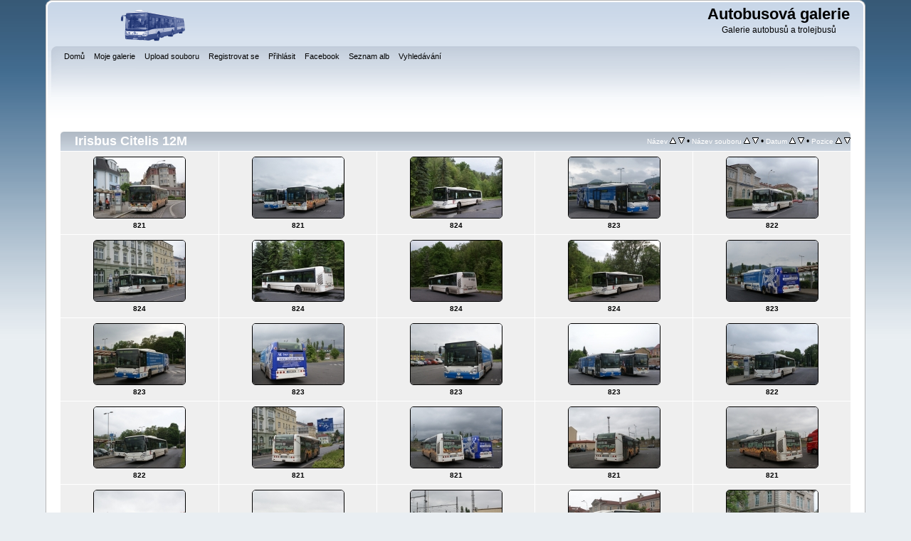

--- FILE ---
content_type: text/html; charset=utf-8
request_url: https://autobusy.g6.cz/thumbnails.php?album=281
body_size: 3727
content:
<!DOCTYPE html PUBLIC "-//W3C//DTD XHTML 1.0 Transitional//EN"
   "http://www.w3.org/TR/xhtml1/DTD/xhtml1-transitional.dtd">
<html xmlns="http://www.w3.org/1999/xhtml" xml:lang="en" lang="en" dir="ltr">
<head>
<meta http-equiv="Content-Type" content="text/html; charset=utf-8" />
<meta http-equiv="Pragma" content="no-cache" />
<title>Irisbus Citelis 12M - Autobusová galerie</title>

<link rel="stylesheet" href="css/coppermine.css" type="text/css" />
<link rel="stylesheet" href="themes/curve/style.css" type="text/css" />
<link rel="shortcut icon" href="favicon.ico" />
<!-- Begin IE6 support -->
<!--[if lt IE 7]>
<style>
body {behavior: url(themes/curve/csshover3.htc );}
.dropmenu li {width: 1px;} .dropmenu li a.firstlevel span.firstlevel {white-space: nowrap;} .main_menu {overflow: auto;}
</style>
<![endif]-->
<!-- End IE6 support -->
<script type="text/javascript">
/* <![CDATA[ */
    var js_vars = {"site_url":"http:\/\/autobusy.g6.cz","debug":false,"icon_dir":"images\/icons\/","lang_close":"Zav\u0159\u00edt","icon_close_path":"images\/icons\/close.png","sort_vars":{"aid":281,"page":1,"sort_name":"N\u00e1zev souboru","sort_title":"N\u00e1zev","sort_date":"Datum","sort_position":"Pozice","sort_ta":"\u0158adit vzestupn\u011b podle n\u00e1zvu","sort_td":"\u0158adit sestupn\u011b podle n\u00e1zvu","sort_na":"\u0158adit vzestupn\u011b podle jm\u00e9na souboru","sort_nd":"\u0158adit sestupn\u011b podle jm\u00e9na souboru","sort_da":"\u0158adit vzestupn\u011b podle data","sort_dd":"\u0158adit sestupn\u011b podle data","sort_pa":"\u0158adit vzestupn\u011b podle pozice","sort_pd":"\u0158adit sestupn\u011b podle pozice"}};
/* ]]> */
</script>
<script type="text/javascript" src="js/jquery-1.3.2.js"></script>
<script type="text/javascript" src="js/scripts.js"></script>
<script type="text/javascript" src="js/jquery.greybox.js"></script>
<script type="text/javascript" src="js/jquery.elastic.js"></script>
<script type="text/javascript" src="js/thumbnails.js"></script>

<!--
  SVN version info:
  Coppermine version: 1.5.9
  $HeadURL: https://coppermine.svn.sourceforge.net/svnroot/coppermine/trunk/cpg1.5.x/themes/curve/template.html $
  $Revision: 7809 $
-->
</head>
<body>
    
    <div id="cpg_logo_block_outer">
        <div class="cpg_logo_block_inner">
            <div id="cpg_logo_block_logo">
                <a href="index.php">
                    <img src="themes/curve/images/coppermine-logo.png" border="0" width="260" height="60" alt="" />
                </a>
            </div>
            <div id="cpg_logo_block_name">
                <h1>Autobusová galerie</h1>
                <h3>Galerie autobusů a trolejbusů</h3>
            </div>
            <div class="clearer"></div>
        </div>
    </div>
    <div id="cpg_header_block_outer">
        <div class="cpg_header_block_inner">
            <div id="main_menu">
                    
<ul class="dropmenu">
<!-- BEGIN home -->
                <li>
                    <a href="index.php" title="Jít na domovskou stránku" class="firstlevel"><span class="firstlevel">Domů</span></a>
                    
                </li>
<!-- END home -->
<!-- BEGIN my_gallery -->
                <li>
                    <a href="index.php?cat=10000" title="Přejít do mé osobní galerie" class="firstlevel"><span class="firstlevel">Moje galerie</span></a>
                    
                </li>
<!-- END my_gallery -->
<!-- BEGIN upload_pic -->
                <li>
                    <a href="upload.php" title="Nahrát obrázek do alba" class="firstlevel"><span class="firstlevel">Upload souboru</span></a>
                </li>
<!-- END upload_pic -->
<!-- BEGIN register -->
                <li>
                    <a href="register.php" title="Vytvořit účet" class="firstlevel"><span class="firstlevel">Registrovat se</span></a>
                </li>
<!-- END register -->
<!-- BEGIN login -->
                <li>
                    <a href="login.php?referer=thumbnails.php%3Falbum%3D281" title="Přihlásit" class="firstlevel"><span class="firstlevel">Přihlásit</span></a>
                </li>
<!-- END login -->

</ul>

                    
<ul class="dropmenu">
<!-- BEGIN custom_link -->
                <li>
                    <a href="http://www.facebook.com/autobusovagalerie" title="Facebook" class="firstlevel"><span class="firstlevel">Facebook</span></a>
                </li>
<!-- END custom_link -->
<!-- BEGIN album_list -->
                <li>
                    <a href="index.php?cat=37" title="Přejít na seznam alb" class="firstlevel"><span class="firstlevel">Seznam alb</span></a>
                    <ul>
<!-- BEGIN lastup -->
                        <li>
                            <a href="thumbnails.php?album=lastup&amp;cat=-281" title="Nejnovější obrázky" rel="nofollow"><span>Nejnovější obrázky</span></a>
                        </li>
<!-- END lastup -->
<!-- BEGIN lastcom -->
                        <li>
                            <a href="thumbnails.php?album=lastcom&amp;cat=-281" title="Poslední komentáře" rel="nofollow" ><span>Poslední komentáře</span></a>
                        </li>
<!-- END lastcom -->
<!-- BEGIN topn -->
                        <li>
                            <a href="thumbnails.php?album=topn&amp;cat=-281" title="Nejprohlíženější" rel="nofollow"><span>Nejprohlíženější</span></a>
                        </li>
<!-- END topn -->
<!-- BEGIN toprated -->
                        <li>
                            <a href="thumbnails.php?album=toprated&amp;cat=-281" title="Nejlépe hodnocené" rel="nofollow"><span>Nejlépe hodnocené</span></a>
                        </li>
<!-- END toprated -->
<!-- BEGIN favpics -->
                        <li>
                            <a href="thumbnails.php?album=favpics" title="Oblíbené" rel="nofollow"><span>Oblíbené</span></a>
                        </li>
<!-- END favpics -->
<!-- BEGIN browse_by_date -->
                        
<!-- END browse_by_date -->
                    </ul>
                </li>
<!-- END album_list -->
<!-- BEGIN search -->
                <li>
                    <a href="search.php" title="Vyhledávání" class="firstlevel"><span class="firstlevel">Vyhledávání</span></a>
                </li>
<!-- END search -->
</ul>
                
                    
            </div><!-- Begin IE7 support --><img src="images/spacer.gif" class="menuheight" alt="" /><!-- End IE7 support -->
            <div class="clearer"></div>
            
        </div>
    </div>
    <div id="cpg_main_block_outer">
        <div class="cpg_main_block_inner">
            
        <img src="images/spacer.gif" width="1" height="7" border="" alt="" /><br />

<!-- Start standard table -->
<table align="center" width="100%" cellspacing="1" cellpadding="0" class="maintable ">
        <tr>
                <td class="" colspan="5">
                    <div class="cpg_starttable_outer">
                        <div class="cpg_starttable_inner">
                            
        <table width="100%" cellpadding="0" cellspacing="0" border="0">
            <tr>
                <td style="vertical-align:top" class="statlink">
                    <h2>Irisbus Citelis 12M</h2>
                </td>
                <td style="text-align:right;" class="sortorder_cell" id="sortorder_cell">

                    <!-- Use JavaScript to display the sorting options only to humans, but hide them from search engines to avoid double-content indexing (js/thumbnails.js) -->
                </td>
            </tr>
        </table>

                        </div>
                    </div>
                </td>
        </tr>

        <tr>

        <td valign="top" class="thumbnails" width ="20%" align="center">
                <table width="100%" cellpadding="0" cellspacing="0">
                        <tr>
                                <td align="center">
                                        <a href="displayimage.php?album=281&amp;pid=11229#top_display_media"><img src="albums/userpics/10001/thumb_821_007.JPG" class="image" width="128" height="85" border="0" alt="821_007.JPG" title="Název souboru=821_007.JPG
Velikost souboru=382KB
Rozměry=1200x800
Datum přidání=18. Květen 2014" /><br /></a>
                                        <span class="thumb_title">821</span>
                                        
                                </td>
                        </tr>
                </table>
        </td>

        <td valign="top" class="thumbnails" width ="20%" align="center">
                <table width="100%" cellpadding="0" cellspacing="0">
                        <tr>
                                <td align="center">
                                        <a href="displayimage.php?album=281&amp;pid=11228#top_display_media"><img src="albums/userpics/10001/thumb_821_005.JPG" class="image" width="128" height="85" border="0" alt="821_005.JPG" title="Název souboru=821_005.JPG
Velikost souboru=261KB
Rozměry=1200x803
Datum přidání=18. Květen 2014" /><br /></a>
                                        <span class="thumb_title">821</span>
                                        
                                </td>
                        </tr>
                </table>
        </td>

        <td valign="top" class="thumbnails" width ="20%" align="center">
                <table width="100%" cellpadding="0" cellspacing="0">
                        <tr>
                                <td align="center">
                                        <a href="displayimage.php?album=281&amp;pid=11227#top_display_media"><img src="albums/userpics/10001/thumb_824_001~1.JPG" class="image" width="128" height="85" border="0" alt="824_001~1.JPG" title="Název souboru=824_001~1.JPG
Velikost souboru=535KB
Rozměry=1200x803
Datum přidání=18. Květen 2014" /><br /></a>
                                        <span class="thumb_title">824</span>
                                        
                                </td>
                        </tr>
                </table>
        </td>

        <td valign="top" class="thumbnails" width ="20%" align="center">
                <table width="100%" cellpadding="0" cellspacing="0">
                        <tr>
                                <td align="center">
                                        <a href="displayimage.php?album=281&amp;pid=11226#top_display_media"><img src="albums/userpics/10001/thumb_823_001~0.JPG" class="image" width="128" height="85" border="0" alt="823_001~0.JPG" title="Název souboru=823_001~0.JPG
Velikost souboru=269KB
Rozměry=1200x800
Datum přidání=18. Květen 2014" /><br /></a>
                                        <span class="thumb_title">823</span>
                                        
                                </td>
                        </tr>
                </table>
        </td>

        <td valign="top" class="thumbnails" width ="20%" align="center">
                <table width="100%" cellpadding="0" cellspacing="0">
                        <tr>
                                <td align="center">
                                        <a href="displayimage.php?album=281&amp;pid=11225#top_display_media"><img src="albums/userpics/10001/thumb_822_001~0.JPG" class="image" width="128" height="85" border="0" alt="822_001~0.JPG" title="Název souboru=822_001~0.JPG
Velikost souboru=316KB
Rozměry=1200x800
Datum přidání=18. Květen 2014" /><br /></a>
                                        <span class="thumb_title">822</span>
                                        
                                </td>
                        </tr>
                </table>
        </td>

        </tr>
        <tr>

        <td valign="top" class="thumbnails" width ="20%" align="center">
                <table width="100%" cellpadding="0" cellspacing="0">
                        <tr>
                                <td align="center">
                                        <a href="displayimage.php?album=281&amp;pid=11224#top_display_media"><img src="albums/userpics/10001/thumb_824_005.JPG" class="image" width="128" height="85" border="0" alt="824_005.JPG" title="Název souboru=824_005.JPG
Velikost souboru=389KB
Rozměry=1200x803
Datum přidání=18. Květen 2014" /><br /></a>
                                        <span class="thumb_title">824</span>
                                        
                                </td>
                        </tr>
                </table>
        </td>

        <td valign="top" class="thumbnails" width ="20%" align="center">
                <table width="100%" cellpadding="0" cellspacing="0">
                        <tr>
                                <td align="center">
                                        <a href="displayimage.php?album=281&amp;pid=11223#top_display_media"><img src="albums/userpics/10001/thumb_824_004.JPG" class="image" width="128" height="85" border="0" alt="824_004.JPG" title="Název souboru=824_004.JPG
Velikost souboru=566KB
Rozměry=1200x803
Datum přidání=18. Květen 2014" /><br /></a>
                                        <span class="thumb_title">824</span>
                                        
                                </td>
                        </tr>
                </table>
        </td>

        <td valign="top" class="thumbnails" width ="20%" align="center">
                <table width="100%" cellpadding="0" cellspacing="0">
                        <tr>
                                <td align="center">
                                        <a href="displayimage.php?album=281&amp;pid=11222#top_display_media"><img src="albums/userpics/10001/thumb_824_003.JPG" class="image" width="128" height="85" border="0" alt="824_003.JPG" title="Název souboru=824_003.JPG
Velikost souboru=491KB
Rozměry=1200x803
Datum přidání=18. Květen 2014" /><br /></a>
                                        <span class="thumb_title">824</span>
                                        
                                </td>
                        </tr>
                </table>
        </td>

        <td valign="top" class="thumbnails" width ="20%" align="center">
                <table width="100%" cellpadding="0" cellspacing="0">
                        <tr>
                                <td align="center">
                                        <a href="displayimage.php?album=281&amp;pid=11221#top_display_media"><img src="albums/userpics/10001/thumb_824_002~0.JPG" class="image" width="128" height="85" border="0" alt="824_002~0.JPG" title="Název souboru=824_002~0.JPG
Velikost souboru=518KB
Rozměry=1200x803
Datum přidání=18. Květen 2014" /><br /></a>
                                        <span class="thumb_title">824</span>
                                        
                                </td>
                        </tr>
                </table>
        </td>

        <td valign="top" class="thumbnails" width ="20%" align="center">
                <table width="100%" cellpadding="0" cellspacing="0">
                        <tr>
                                <td align="center">
                                        <a href="displayimage.php?album=281&amp;pid=11220#top_display_media"><img src="albums/userpics/10001/thumb_823_006.JPG" class="image" width="128" height="85" border="0" alt="823_006.JPG" title="Název souboru=823_006.JPG
Velikost souboru=304KB
Rozměry=1200x803
Datum přidání=18. Květen 2014" /><br /></a>
                                        <span class="thumb_title">823</span>
                                        
                                </td>
                        </tr>
                </table>
        </td>

        </tr>
        <tr>

        <td valign="top" class="thumbnails" width ="20%" align="center">
                <table width="100%" cellpadding="0" cellspacing="0">
                        <tr>
                                <td align="center">
                                        <a href="displayimage.php?album=281&amp;pid=11219#top_display_media"><img src="albums/userpics/10001/thumb_823_005.JPG" class="image" width="128" height="85" border="0" alt="823_005.JPG" title="Název souboru=823_005.JPG
Velikost souboru=358KB
Rozměry=1200x800
Datum přidání=18. Květen 2014" /><br /></a>
                                        <span class="thumb_title">823</span>
                                        
                                </td>
                        </tr>
                </table>
        </td>

        <td valign="top" class="thumbnails" width ="20%" align="center">
                <table width="100%" cellpadding="0" cellspacing="0">
                        <tr>
                                <td align="center">
                                        <a href="displayimage.php?album=281&amp;pid=11218#top_display_media"><img src="albums/userpics/10001/thumb_823_004.JPG" class="image" width="128" height="85" border="0" alt="823_004.JPG" title="Název souboru=823_004.JPG
Velikost souboru=327KB
Rozměry=1200x803
Datum přidání=18. Květen 2014" /><br /></a>
                                        <span class="thumb_title">823</span>
                                        
                                </td>
                        </tr>
                </table>
        </td>

        <td valign="top" class="thumbnails" width ="20%" align="center">
                <table width="100%" cellpadding="0" cellspacing="0">
                        <tr>
                                <td align="center">
                                        <a href="displayimage.php?album=281&amp;pid=11217#top_display_media"><img src="albums/userpics/10001/thumb_823_003.JPG" class="image" width="128" height="85" border="0" alt="823_003.JPG" title="Název souboru=823_003.JPG
Velikost souboru=285KB
Rozměry=1200x800
Datum přidání=18. Květen 2014" /><br /></a>
                                        <span class="thumb_title">823</span>
                                        
                                </td>
                        </tr>
                </table>
        </td>

        <td valign="top" class="thumbnails" width ="20%" align="center">
                <table width="100%" cellpadding="0" cellspacing="0">
                        <tr>
                                <td align="center">
                                        <a href="displayimage.php?album=281&amp;pid=11216#top_display_media"><img src="albums/userpics/10001/thumb_823_002.JPG" class="image" width="128" height="85" border="0" alt="823_002.JPG" title="Název souboru=823_002.JPG
Velikost souboru=267KB
Rozměry=1200x803
Datum přidání=18. Květen 2014" /><br /></a>
                                        <span class="thumb_title">823</span>
                                        
                                </td>
                        </tr>
                </table>
        </td>

        <td valign="top" class="thumbnails" width ="20%" align="center">
                <table width="100%" cellpadding="0" cellspacing="0">
                        <tr>
                                <td align="center">
                                        <a href="displayimage.php?album=281&amp;pid=11215#top_display_media"><img src="albums/userpics/10001/thumb_822_003.JPG" class="image" width="128" height="85" border="0" alt="822_003.JPG" title="Název souboru=822_003.JPG
Velikost souboru=275KB
Rozměry=1200x800
Datum přidání=18. Květen 2014" /><br /></a>
                                        <span class="thumb_title">822</span>
                                        
                                </td>
                        </tr>
                </table>
        </td>

        </tr>
        <tr>

        <td valign="top" class="thumbnails" width ="20%" align="center">
                <table width="100%" cellpadding="0" cellspacing="0">
                        <tr>
                                <td align="center">
                                        <a href="displayimage.php?album=281&amp;pid=11214#top_display_media"><img src="albums/userpics/10001/thumb_822_002.JPG" class="image" width="128" height="85" border="0" alt="822_002.JPG" title="Název souboru=822_002.JPG
Velikost souboru=327KB
Rozměry=1200x800
Datum přidání=18. Květen 2014" /><br /></a>
                                        <span class="thumb_title">822</span>
                                        
                                </td>
                        </tr>
                </table>
        </td>

        <td valign="top" class="thumbnails" width ="20%" align="center">
                <table width="100%" cellpadding="0" cellspacing="0">
                        <tr>
                                <td align="center">
                                        <a href="displayimage.php?album=281&amp;pid=11213#top_display_media"><img src="albums/userpics/10001/thumb_821_008.JPG" class="image" width="128" height="85" border="0" alt="821_008.JPG" title="Název souboru=821_008.JPG
Velikost souboru=423KB
Rozměry=1200x803
Datum přidání=18. Květen 2014" /><br /></a>
                                        <span class="thumb_title">821</span>
                                        
                                </td>
                        </tr>
                </table>
        </td>

        <td valign="top" class="thumbnails" width ="20%" align="center">
                <table width="100%" cellpadding="0" cellspacing="0">
                        <tr>
                                <td align="center">
                                        <a href="displayimage.php?album=281&amp;pid=11212#top_display_media"><img src="albums/userpics/10001/thumb_821_006.JPG" class="image" width="128" height="85" border="0" alt="821_006.JPG" title="Název souboru=821_006.JPG
Velikost souboru=304KB
Rozměry=1200x803
Datum přidání=18. Květen 2014" /><br /></a>
                                        <span class="thumb_title">821</span>
                                        
                                </td>
                        </tr>
                </table>
        </td>

        <td valign="top" class="thumbnails" width ="20%" align="center">
                <table width="100%" cellpadding="0" cellspacing="0">
                        <tr>
                                <td align="center">
                                        <a href="displayimage.php?album=281&amp;pid=11211#top_display_media"><img src="albums/userpics/10001/thumb_821_004.JPG" class="image" width="128" height="85" border="0" alt="821_004.JPG" title="Název souboru=821_004.JPG
Velikost souboru=267KB
Rozměry=1200x803
Datum přidání=18. Květen 2014" /><br /></a>
                                        <span class="thumb_title">821</span>
                                        
                                </td>
                        </tr>
                </table>
        </td>

        <td valign="top" class="thumbnails" width ="20%" align="center">
                <table width="100%" cellpadding="0" cellspacing="0">
                        <tr>
                                <td align="center">
                                        <a href="displayimage.php?album=281&amp;pid=11210#top_display_media"><img src="albums/userpics/10001/thumb_821_003~0.JPG" class="image" width="128" height="85" border="0" alt="821_003~0.JPG" title="Název souboru=821_003~0.JPG
Velikost souboru=289KB
Rozměry=1200x803
Datum přidání=18. Květen 2014" /><br /></a>
                                        <span class="thumb_title">821</span>
                                        
                                </td>
                        </tr>
                </table>
        </td>

        </tr>
        <tr>

        <td valign="top" class="thumbnails" width ="20%" align="center">
                <table width="100%" cellpadding="0" cellspacing="0">
                        <tr>
                                <td align="center">
                                        <a href="displayimage.php?album=281&amp;pid=11209#top_display_media"><img src="albums/userpics/10001/thumb_821_002.JPG" class="image" width="128" height="85" border="0" alt="821_002.JPG" title="Název souboru=821_002.JPG
Velikost souboru=273KB
Rozměry=1200x800
Datum přidání=18. Květen 2014" /><br /></a>
                                        <span class="thumb_title">821</span>
                                        
                                </td>
                        </tr>
                </table>
        </td>

        <td valign="top" class="thumbnails" width ="20%" align="center">
                <table width="100%" cellpadding="0" cellspacing="0">
                        <tr>
                                <td align="center">
                                        <a href="displayimage.php?album=281&amp;pid=11208#top_display_media"><img src="albums/userpics/10001/thumb_821_001~2.JPG" class="image" width="128" height="85" border="0" alt="821_001~2.JPG" title="Název souboru=821_001~2.JPG
Velikost souboru=271KB
Rozměry=1200x800
Datum přidání=18. Květen 2014" /><br /></a>
                                        <span class="thumb_title">821</span>
                                        
                                </td>
                        </tr>
                </table>
        </td>

        <td valign="top" class="thumbnails" width ="20%" align="center">
                <table width="100%" cellpadding="0" cellspacing="0">
                        <tr>
                                <td align="center">
                                        <a href="displayimage.php?album=281&amp;pid=11207#top_display_media"><img src="albums/userpics/10001/thumb_820_001~0.JPG" class="image" width="128" height="85" border="0" alt="820_001~0.JPG" title="Název souboru=820_001~0.JPG
Velikost souboru=325KB
Rozměry=1200x803
Datum přidání=18. Květen 2014" /><br /></a>
                                        <span class="thumb_title">820</span>
                                        
                                </td>
                        </tr>
                </table>
        </td>

        <td valign="top" class="thumbnails" width ="20%" align="center">
                <table width="100%" cellpadding="0" cellspacing="0">
                        <tr>
                                <td align="center">
                                        <a href="displayimage.php?album=281&amp;pid=11206#top_display_media"><img src="albums/userpics/10001/thumb_819_002.JPG" class="image" width="128" height="85" border="0" alt="819_002.JPG" title="Název souboru=819_002.JPG
Velikost souboru=314KB
Rozměry=1200x800
Datum přidání=18. Květen 2014" /><br /></a>
                                        <span class="thumb_title">819</span>
                                        
                                </td>
                        </tr>
                </table>
        </td>

        <td valign="top" class="thumbnails" width ="20%" align="center">
                <table width="100%" cellpadding="0" cellspacing="0">
                        <tr>
                                <td align="center">
                                        <a href="displayimage.php?album=281&amp;pid=11205#top_display_media"><img src="albums/userpics/10001/thumb_819_001~0.JPG" class="image" width="128" height="85" border="0" alt="819_001~0.JPG" title="Název souboru=819_001~0.JPG
Velikost souboru=422KB
Rozměry=1200x800
Datum přidání=18. Květen 2014" /><br /></a>
                                        <span class="thumb_title">819</span>
                                        
                                </td>
                        </tr>
                </table>
        </td>

        </tr>
        <tr>

        <td valign="top" class="thumbnails" width ="20%" align="center">
                <table width="100%" cellpadding="0" cellspacing="0">
                        <tr>
                                <td align="center">
                                        <a href="displayimage.php?album=281&amp;pid=2523#top_display_media"><img src="albums/userpics/10001/thumb_825_001~0.JPG" class="image" width="128" height="85" border="0" alt="825_001~0.JPG" title="Název souboru=825_001~0.JPG
Velikost souboru=317KB
Rozměry=1200x803
Datum přidání=26. Prosinec 2012" /><br /></a>
                                        <span class="thumb_title">825</span>
                                        
                                </td>
                        </tr>
                </table>
        </td>

        <td valign="top" class="thumbnails" width ="20%" align="center">
                <table width="100%" cellpadding="0" cellspacing="0">
                        <tr>
                                <td align="center">
                                        <a href="displayimage.php?album=281&amp;pid=2522#top_display_media"><img src="albums/userpics/10001/thumb_823_001_28229.JPG" class="image" width="128" height="85" border="0" alt="823_001_28229.JPG" title="Název souboru=823_001_28229.JPG
Velikost souboru=354KB
Rozměry=1200x803
Datum přidání=26. Prosinec 2012" /><br /></a>
                                        <span class="thumb_title">823</span>
                                        
                                </td>
                        </tr>
                </table>
        </td>

        <td valign="top" class="thumbnails" width ="20%" align="center">
                <table width="100%" cellpadding="0" cellspacing="0">
                        <tr>
                                <td align="center">
                                        <a href="displayimage.php?album=281&amp;pid=2521#top_display_media"><img src="albums/userpics/10001/thumb_821_003.JPG" class="image" width="128" height="85" border="0" alt="821_003.JPG" title="Název souboru=821_003.JPG
Velikost souboru=338KB
Rozměry=1200x800
Datum přidání=26. Prosinec 2012" /><br /></a>
                                        <span class="thumb_title">821</span>
                                        
                                </td>
                        </tr>
                </table>
        </td>

        <td valign="top" class="thumbnails" width ="20%" align="center">
                <table width="100%" cellpadding="0" cellspacing="0">
                        <tr>
                                <td align="center">
                                        <a href="displayimage.php?album=281&amp;pid=2520#top_display_media"><img src="albums/userpics/10001/thumb_821_001~0.JPG" class="image" width="128" height="85" border="0" alt="821_001~0.JPG" title="Název souboru=821_001~0.JPG
Velikost souboru=417KB
Rozměry=1200x800
Datum přidání=26. Prosinec 2012" /><br /></a>
                                        <span class="thumb_title">821</span>
                                        
                                </td>
                        </tr>
                </table>
        </td>

        <td valign="top" class="thumbnails" width ="20%" align="center">
                <table width="100%" cellpadding="0" cellspacing="0">
                        <tr>
                                <td align="center">
                                        <a href="displayimage.php?album=281&amp;pid=2519#top_display_media"><img src="albums/userpics/10001/thumb_820_004.JPG" class="image" width="128" height="85" border="0" alt="820_004.JPG" title="Název souboru=820_004.JPG
Velikost souboru=391KB
Rozměry=1200x800
Datum přidání=26. Prosinec 2012" /><br /></a>
                                        <span class="thumb_title">820</span>
                                        
                                </td>
                        </tr>
                </table>
        </td>

        </tr>
        <tr>

        <td valign="top" class="thumbnails" width ="20%" align="center">
                <table width="100%" cellpadding="0" cellspacing="0">
                        <tr>
                                <td align="center">
                                        <a href="displayimage.php?album=281&amp;pid=2518#top_display_media"><img src="albums/userpics/10001/thumb_820_004_28229.JPG" class="image" width="128" height="85" border="0" alt="820_004_28229.JPG" title="Název souboru=820_004_28229.JPG
Velikost souboru=381KB
Rozměry=1200x803
Datum přidání=26. Prosinec 2012" /><br /></a>
                                        <span class="thumb_title">820</span>
                                        
                                </td>
                        </tr>
                </table>
        </td>

        <td valign="top" class="thumbnails" width ="20%" align="center">
                <table width="100%" cellpadding="0" cellspacing="0">
                        <tr>
                                <td align="center">
                                        <a href="displayimage.php?album=281&amp;pid=2517#top_display_media"><img src="albums/userpics/10001/thumb_820_003_28229.JPG" class="image" width="128" height="85" border="0" alt="820_003_28229.JPG" title="Název souboru=820_003_28229.JPG
Velikost souboru=307KB
Rozměry=1200x800
Datum přidání=26. Prosinec 2012" /><br /></a>
                                        <span class="thumb_title">820</span>
                                        
                                </td>
                        </tr>
                </table>
        </td>

        <td valign="top" class="thumbnails" width ="20%" align="center">
                <table width="100%" cellpadding="0" cellspacing="0">
                        <tr>
                                <td align="center">
                                        <a href="displayimage.php?album=281&amp;pid=2516#top_display_media"><img src="albums/userpics/10001/thumb_820_001.JPG" class="image" width="128" height="85" border="0" alt="820_001.JPG" title="Název souboru=820_001.JPG
Velikost souboru=358KB
Rozměry=1200x800
Datum přidání=26. Prosinec 2012" /><br /></a>
                                        <span class="thumb_title">820</span>
                                        
                                </td>
                        </tr>
                </table>
        </td>

        <td valign="top" class="thumbnails" width ="20%" align="center">
                <table width="100%" cellpadding="0" cellspacing="0">
                        <tr>
                                <td align="center">
                                        <a href="displayimage.php?album=281&amp;pid=2515#top_display_media"><img src="albums/userpics/10001/thumb_820_001_28229.JPG" class="image" width="128" height="85" border="0" alt="820_001_28229.JPG" title="Název souboru=820_001_28229.JPG
Velikost souboru=457KB
Rozměry=1200x800
Datum přidání=26. Prosinec 2012" /><br /></a>
                                        <span class="thumb_title">820</span>
                                        
                                </td>
                        </tr>
                </table>
        </td>

        <td valign="top" class="thumbnails" width ="20%" align="center">
                <table width="100%" cellpadding="0" cellspacing="0">
                        <tr>
                                <td align="center">
                                        <a href="displayimage.php?album=281&amp;pid=2514#top_display_media"><img src="albums/userpics/10001/thumb_819_001.JPG" class="image" width="128" height="85" border="0" alt="819_001.JPG" title="Název souboru=819_001.JPG
Velikost souboru=360KB
Rozměry=1200x803
Datum přidání=26. Prosinec 2012" /><br /></a>
                                        <span class="thumb_title">819</span>
                                        
                                </td>
                        </tr>
                </table>
        </td>

        </tr>
        <tr>

        <td valign="top" class="thumbnails" width ="20%" align="center">
                <table width="100%" cellpadding="0" cellspacing="0">
                        <tr>
                                <td align="center">
                                        <a href="displayimage.php?album=281&amp;pid=2513#top_display_media"><img src="albums/userpics/10001/thumb_819_001_28229.JPG" class="image" width="128" height="85" border="0" alt="819_001_28229.JPG" title="Název souboru=819_001_28229.JPG
Velikost souboru=476KB
Rozměry=1200x800
Datum přidání=26. Prosinec 2012" /><br /></a>
                                        <span class="thumb_title">819</span>
                                        
                                </td>
                        </tr>
                </table>
        </td>

                <td valign="top" class="thumbnails" align="center">&nbsp;</td>

                <td valign="top" class="thumbnails" align="center">&nbsp;</td>

                <td valign="top" class="thumbnails" align="center">&nbsp;</td>

                <td valign="top" class="thumbnails" align="center">&nbsp;</td>

        </tr>

        <tr>
                <td colspan="5" style="padding: 0px;">
                        <table width="100%" cellspacing="0" cellpadding="0">
                                <tr>
                                       <td width="100%" align="left" valign="middle" class="tableh1" style="white-space: nowrap">Počet souborů: 36 na 1 stránce(kách)</td>

                                </tr>
                        </table>
                </td>
        </tr>
</table>
<!-- End standard table -->

        <img src="images/spacer.gif" width="1" height="7" border="" alt="" /><br />

            <br /> <!-- workaround for issue 64492 - do not remove the line break! -->
        </div>
    </div>
    <div id="cpg_footer_block_outer">
        <div class="cpg_footer_block_inner">
            
            
<div class="footer" align="center" style="padding:10px;display:block;visibility:visible; font-family: Verdana,Arial,sans-serif;">Powered by <a href="http://coppermine-gallery.net/" title="Coppermine Photo Gallery" rel="external">Coppermine Photo Gallery</a></div>
        </div>
    </div>
<!--Coppermine Photo Gallery 1.5.20 (stable)-->
</body>
</html>